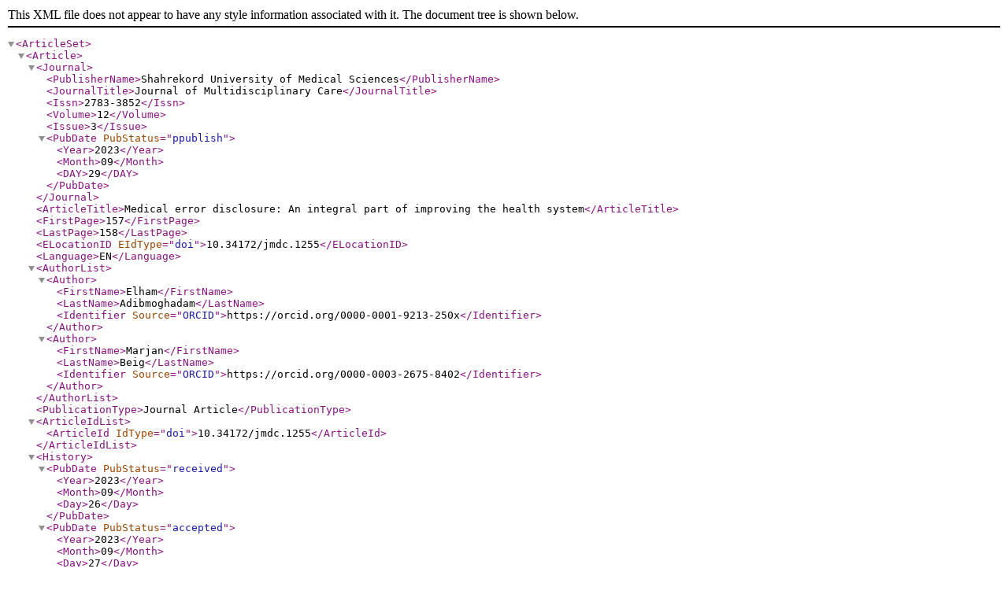

--- FILE ---
content_type: text/xml
request_url: https://jmdc.skums.ac.ir/XML/jmdc-1255.xml
body_size: 1637
content:
<?xml version="1.0" encoding="UTF-8"?>
<ArticleSet>
  <Article>
    <Journal>
      <PublisherName>Shahrekord University of Medical Sciences</PublisherName>
      <JournalTitle>Journal of Multidisciplinary Care</JournalTitle>
      <Issn>2783-3852</Issn>
      <Volume>12</Volume>
      <Issue>3</Issue>
      <PubDate PubStatus="ppublish">
        <Year>2023</Year>
        <Month>09</Month>
        <DAY>29</DAY>
      </PubDate>
    </Journal>
    <ArticleTitle>Medical error disclosure: An integral part of improving the health system</ArticleTitle>
    <FirstPage>157</FirstPage>
    <LastPage>158</LastPage>
    <ELocationID EIdType="doi">10.34172/jmdc.1255</ELocationID>
    <Language>EN</Language>
    <AuthorList>
      <Author>
        <FirstName>Elham</FirstName>
        <LastName>Adibmoghadam</LastName>
        <Identifier Source="ORCID">https://orcid.org/0000-0001-9213-250x</Identifier>
      </Author>
      <Author>
        <FirstName>Marjan</FirstName>
        <LastName>Beig</LastName>
        <Identifier Source="ORCID">https://orcid.org/0000-0003-2675-8402</Identifier>
      </Author>
    </AuthorList>
    <PublicationType>Journal Article</PublicationType>
    <ArticleIdList>
      <ArticleId IdType="doi">10.34172/jmdc.1255</ArticleId>
    </ArticleIdList>
    <History>
      <PubDate PubStatus="received">
        <Year>2023</Year>
        <Month>09</Month>
        <Day>26</Day>
      </PubDate>
      <PubDate PubStatus="accepted">
        <Year>2023</Year>
        <Month>09</Month>
        <Day>27</Day>
      </PubDate>
    </History>
  </Article>
</ArticleSet>